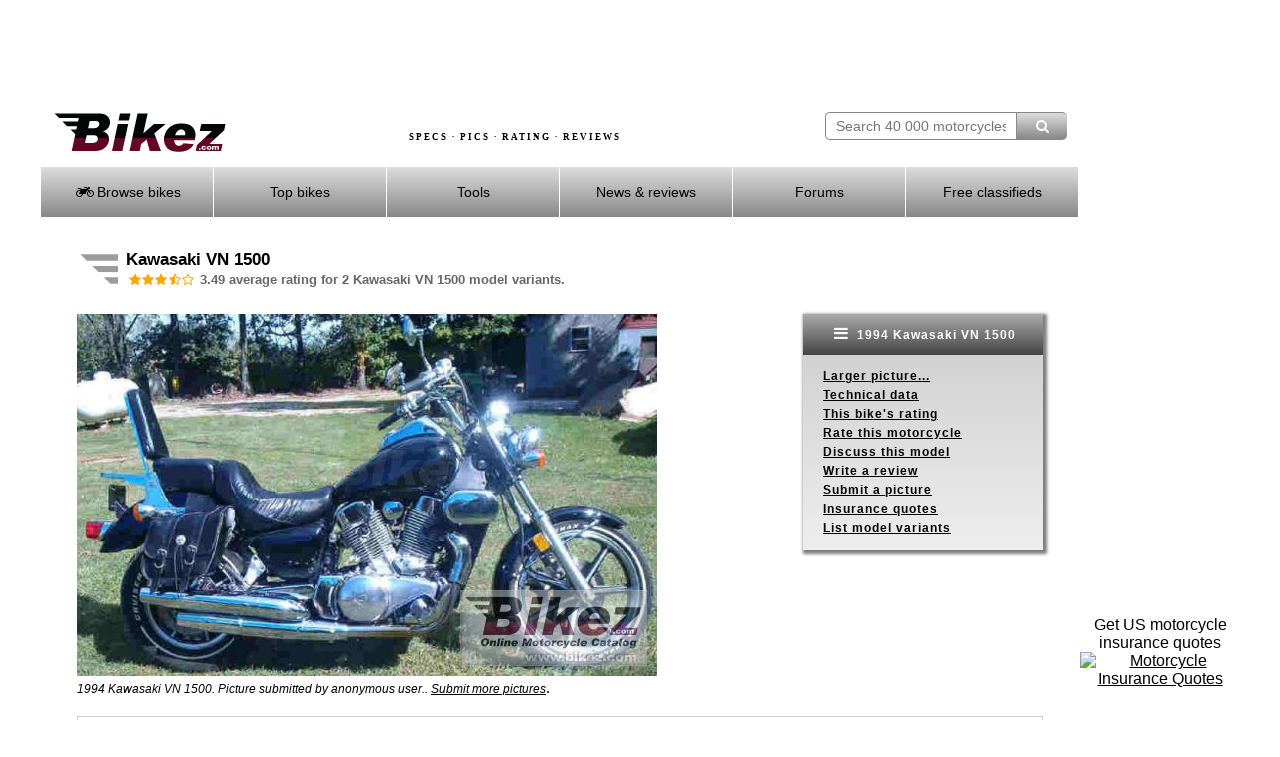

--- FILE ---
content_type: text/html; charset=UTF-8
request_url: https://bikez.com/models/kawasaki_vn_1500.php
body_size: 9361
content:
<!DOCTYPE html> 
<html lang="en">
  <head>
    <meta charset="utf-8">
    <!--meta http-equiv="X-UA-Compatible" content="IE=edge" -->
    <meta name="viewport" content="width=device-width">

    <link rel="preconnect" href="https://googleads.g.doubleclick.net"  crossorigin>
    <link rel="preconnect" href="https://d.pub.network"  crossorigin>
            <link rel="preconnect" href="https://www.googletagmanager.com" crossorigin>
    <link rel="preload" as="image" href="../image/motorcycle-specs-2.avif">

    <!-- InMobi Choice. Consent Manager Tag v3.0 (for TCF 2.2) -->
    <script>
          (function() {
              var host = window.location.hostname;
              var element = document.createElement('script');
              var firstScript = document.getElementsByTagName('script')[0];
              var url = 'https://cmp.inmobi.com'
                  .concat('/choice/', 'paKtYzR9-WCTC', '/', host, '/choice.js?tag_version=V3');
              var uspTries = 0;
              var uspTriesLimit = 3;
              element.async = true;
              element.type = 'text/javascript';
              element.src = url;

              firstScript.parentNode.insertBefore(element, firstScript);

              function makeStub() {
                  var TCF_LOCATOR_NAME = '__tcfapiLocator';
                  var queue = [];
                  var win = window;
                  var cmpFrame;

                  function addFrame() {
                      var doc = win.document;
                      var otherCMP = !!(win.frames[TCF_LOCATOR_NAME]);

                      if (!otherCMP) {
                          if (doc.body) {
                              var iframe = doc.createElement('iframe');

                              iframe.style.cssText = 'display:none';
                              iframe.name = TCF_LOCATOR_NAME;
                              doc.body.appendChild(iframe);
                          } else {
                              setTimeout(addFrame, 5);
                          }
                      }
                      return !otherCMP;
                  }

                  function tcfAPIHandler() {
                      var gdprApplies;
                      var args = arguments;

                      if (!args.length) {
                          return queue;
                      } else if (args[0] === 'setGdprApplies') {
                          if (
                              args.length > 3 &&
                              args[2] === 2 &&
                              typeof args[3] === 'boolean'
                          ) {
                              gdprApplies = args[3];
                              if (typeof args[2] === 'function') {
                                  args[2]('set', true);
                              }
                          }
                      } else if (args[0] === 'ping') {
                          var retr = {
                              gdprApplies: gdprApplies,
                              cmpLoaded: false,
                              cmpStatus: 'stub'
                          };

                          if (typeof args[2] === 'function') {
                              args[2](retr);
                          }
                      } else {
                          if(args[0] === 'init' && typeof args[3] === 'object') {
                              args[3] = Object.assign(args[3], { tag_version: 'V3' });
                          }
                          queue.push(args);
                      }
                  }

                  function postMessageEventHandler(event) {
                      var msgIsString = typeof event.data === 'string';
                      var json = {};

                      try {
                          if (msgIsString) {
                              json = JSON.parse(event.data);
                          } else {
                              json = event.data;
                          }
                      } catch (ignore) {}

                      var payload = json.__tcfapiCall;

                      if (payload) {
                          window.__tcfapi(
                              payload.command,
                              payload.version,
                              function(retValue, success) {
                                  var returnMsg = {
                                      __tcfapiReturn: {
                                          returnValue: retValue,
                                          success: success,
                                          callId: payload.callId
                                      }
                                  };
                                  if (msgIsString) {
                                      returnMsg = JSON.stringify(returnMsg);
                                  }
                                  if (event && event.source && event.source.postMessage) {
                                      event.source.postMessage(returnMsg, '*');
                                  }
                              },
                              payload.parameter
                          );
                      }
                  }

                  while (win) {
                      try {
                          if (win.frames[TCF_LOCATOR_NAME]) {
                              cmpFrame = win;
                              break;
                          }
                      } catch (ignore) {}

                      if (win === window.top) {
                          break;
                      }
                      win = win.parent;
                  }
                  if (!cmpFrame) {
                      addFrame();
                      win.__tcfapi = tcfAPIHandler;
                      win.addEventListener('message', postMessageEventHandler, false);
                  }
              };

              makeStub();

              function makeGppStub() {
                  const CMP_ID = 10;
                  const SUPPORTED_APIS = [
                      '2:tcfeuv2',
                      '6:uspv1',
                      '7:usnatv1',
                      '8:usca',
                      '9:usvav1',
                      '10:uscov1',
                      '11:usutv1',
                      '12:usctv1'
                  ];

                  window.__gpp_addFrame = function (n) {
                      if (!window.frames[n]) {
                          if (document.body) {
                              var i = document.createElement("iframe");
                              i.style.cssText = "display:none";
                              i.name = n;
                              document.body.appendChild(i);
                          } else {
                              window.setTimeout(window.__gpp_addFrame, 10, n);
                          }
                      }
                  };
                  window.__gpp_stub = function () {
                      var b = arguments;
                      __gpp.queue = __gpp.queue || [];
                      __gpp.events = __gpp.events || [];

                      if (!b.length || (b.length == 1 && b[0] == "queue")) {
                          return __gpp.queue;
                      }

                      if (b.length == 1 && b[0] == "events") {
                          return __gpp.events;
                      }

                      var cmd = b[0];
                      var clb = b.length > 1 ? b[1] : null;
                      var par = b.length > 2 ? b[2] : null;
                      if (cmd === "ping") {
                          clb(
                              {
                                  gppVersion: "1.1", // must be “Version.Subversion”, current: “1.1”
                                  cmpStatus: "stub", // possible values: stub, loading, loaded, error
                                  cmpDisplayStatus: "hidden", // possible values: hidden, visible, disabled
                                  signalStatus: "not ready", // possible values: not ready, ready
                                  supportedAPIs: SUPPORTED_APIS, // list of supported APIs
                                  cmpId: CMP_ID, // IAB assigned CMP ID, may be 0 during stub/loading
                                  sectionList: [],
                                  applicableSections: [-1],
                                  gppString: "",
                                  parsedSections: {},
                              },
                              true
                          );
                      } else if (cmd === "addEventListener") {
                          if (!("lastId" in __gpp)) {
                              __gpp.lastId = 0;
                          }
                          __gpp.lastId++;
                          var lnr = __gpp.lastId;
                          __gpp.events.push({
                              id: lnr,
                              callback: clb,
                              parameter: par,
                          });
                          clb(
                              {
                                  eventName: "listenerRegistered",
                                  listenerId: lnr, // Registered ID of the listener
                                  data: true, // positive signal
                                  pingData: {
                                      gppVersion: "1.1", // must be “Version.Subversion”, current: “1.1”
                                      cmpStatus: "stub", // possible values: stub, loading, loaded, error
                                      cmpDisplayStatus: "hidden", // possible values: hidden, visible, disabled
                                      signalStatus: "not ready", // possible values: not ready, ready
                                      supportedAPIs: SUPPORTED_APIS, // list of supported APIs
                                      cmpId: CMP_ID, // list of supported APIs
                                      sectionList: [],
                                      applicableSections: [-1],
                                      gppString: "",
                                      parsedSections: {},
                                  },
                              },
                              true
                          );
                      } else if (cmd === "removeEventListener") {
                          var success = false;
                          for (var i = 0; i < __gpp.events.length; i++) {
                              if (__gpp.events[i].id == par) {
                                  __gpp.events.splice(i, 1);
                                  success = true;
                                  break;
                              }
                          }
                          clb(
                              {
                                  eventName: "listenerRemoved",
                                  listenerId: par, // Registered ID of the listener
                                  data: success, // status info
                                  pingData: {
                                      gppVersion: "1.1", // must be “Version.Subversion”, current: “1.1”
                                      cmpStatus: "stub", // possible values: stub, loading, loaded, error
                                      cmpDisplayStatus: "hidden", // possible values: hidden, visible, disabled
                                      signalStatus: "not ready", // possible values: not ready, ready
                                      supportedAPIs: SUPPORTED_APIS, // list of supported APIs
                                      cmpId: CMP_ID, // CMP ID
                                      sectionList: [],
                                      applicableSections: [-1],
                                      gppString: "",
                                      parsedSections: {},
                                  },
                              },
                              true
                          );
                      } else if (cmd === "hasSection") {
                          clb(false, true);
                      } else if (cmd === "getSection" || cmd === "getField") {
                          clb(null, true);
                      }
                      //queue all other commands
                      else {
                          __gpp.queue.push([].slice.apply(b));
                      }
                  };
                  window.__gpp_msghandler = function (event) {
                      var msgIsString = typeof event.data === "string";
                      try {
                          var json = msgIsString ? JSON.parse(event.data) : event.data;
                      } catch (e) {
                          var json = null;
                      }
                      if (typeof json === "object" && json !== null && "__gppCall" in json) {
                          var i = json.__gppCall;
                          window.__gpp(
                              i.command,
                              function (retValue, success) {
                                  var returnMsg = {
                                      __gppReturn: {
                                          returnValue: retValue,
                                          success: success,
                                          callId: i.callId,
                                      },
                                  };
                                  event.source.postMessage(msgIsString ? JSON.stringify(returnMsg) : returnMsg, "*");
                              },
                              "parameter" in i ? i.parameter : null,
                              "version" in i ? i.version : "1.1"
                          );
                      }
                  };
                  if (!("__gpp" in window) || typeof window.__gpp !== "function") {
                      window.__gpp = window.__gpp_stub;
                      window.addEventListener("message", window.__gpp_msghandler, false);
                      window.__gpp_addFrame("__gppLocator");
                  }
              };

              makeGppStub();

              var uspStubFunction = function() {
                  var arg = arguments;
                  if (typeof window.__uspapi !== uspStubFunction) {
                      setTimeout(function() {
                          if (typeof window.__uspapi !== 'undefined') {
                              window.__uspapi.apply(window.__uspapi, arg);
                          }
                      }, 500);
                  }
              };

              var checkIfUspIsReady = function() {
                  uspTries++;
                  if (window.__uspapi === uspStubFunction && uspTries < uspTriesLimit) {
                      console.warn('USP is not accessible');
                  } else {
                      clearInterval(uspInterval);
                  }
              };

              if (typeof window.__uspapi === 'undefined') {
                  window.__uspapi = uspStubFunction;
                  var uspInterval = setInterval(checkIfUspIsReady, 6000);
              }
          })();
    </script>
    <!-- End InMobi Choice. Consent Manager Tag v3.0 (for TCF 2.2) -->

    <link href="../assets/mainV3.css" rel="stylesheet">
    <link href="../assets/responsiveV3.css" rel="stylesheet">

    
      <title>Kawasaki VN 1500</title>
      <meta name="keywords" content="Kawasaki, VN 1500, motorcycle, model, technical data, images, rating">
      <meta name="description" content="Extensive Kawasaki VN 1500 specs, pictures, rating, discussions and reviews.">
          
      <meta name="twitter:card" content="Extensive Kawasaki VN 1500 specs, pictures, rating, discussions and reviews.">
      <meta property="og:title" content="Kawasaki VN 1500">
      <meta property="og:type" content="article">
      <meta property="og:url" content="https://bikez.com/models/kawasaki_vn_1500.php">
      <meta property="og:image" content="https://bikez.com/pictures/kawasaki/vn%201500.jpg">
      <meta property="og:description" content="Extensive Kawasaki VN 1500 specs, pictures, rating, discussions and reviews."> 
      <link rel="canonical" href="https://bikez.com/models/kawasaki_vn_1500.php"> 

<script type="application/ld+json"> 
{"@type":"WebPage",
"name":"Kawasaki VN 1500",
"description":"Extensive Kawasaki VN 1500 specs, pictures, rating, discussions and reviews.",
"keywords":"Kawasaki, VN 1500, motorcycle, model, technical data, images, rating",
"url":"https://bikez.com/models/kawasaki_vn_1500.php",
"@context":"http://schema.org"} 
</script> 


<script type="application/ld+json"> 
{"@type":"someProducts", 
"additionalType": "http://www.productontology.org/id/Motorcycle",
"review":{"@type":"Review","author":{"name":"Michelle, Bikez.com","@type":"Organization","legalName":"Bikez.com"}},
"brand": "Kawasaki", 
"manufacturer":"Kawasaki",    
"name":"VN 1500", 
"model":"VN 1500",
"category": "Unspecified category", 
"description": "Extensive Kawasaki VN 1500 specs, pictures, rating, discussions and reviews.",
"url": "https://bikez.com/models/kawasaki_vn_1500.php", 
"image":{"@type":"ImageObject","url":"https://bikez.com/pictures/kawasaki/vn%201500.jpg","width":"580","height":"362"},
"aggregateRating":{"@type":"AggregateRating","ratingValue":"3.5","ratingCount":"8","worstRating":"0","bestRating":"5"},
"@context":"http://schema.org" 
} 
</script>


<script type="application/ld+json"> 
{"@type":"Motorcycle", 
"additionalType": "http://www.productontology.org/id/Motorcycle",
"review":{"@type":"Review","author":{"name":"Michelle, Bikez.com","@type":"Organization","legalName":"Bikez.com"}},
"brand": "Kawasaki", 
"name":"VN 1500", 
"model":"VN 1500",
"category": "Unspecified category", 
"description": "Extensive Kawasaki VN 1500 specs, pictures, rating, discussions and reviews.",
"url": "https://bikez.com/models/kawasaki_vn_1500.php",
"image":{"@type":"ImageObject","url":"https://bikez.com/pictures/kawasaki/vn%201500.jpg","width":"580","height":"362"},
"aggregateRating":{"@type":"AggregateRating","ratingValue":"3.5","ratingCount":"8","worstRating":"0","bestRating":"5"},
"vehicleEngine": {
  "@type": "EngineSpecification",
  "name" : "V2, 4-stroke",
"engineDisplacement":{
    "@type":"QuantitativeValue",
    "value":"1470.00",
    "unitCode":"CMQ"},
"torque":{
    "@type":"QuantitativeValue",
    "value":"110.82",
    "unitCode":"NU"},
"enginePower":{
    "@type":"QuantitativeValue",
    "value":"61.00",
    "unitCode":"BHP"}
},
"weightTotal":{
  "@type":"QuantitativeValue",
  "maxValue":"257.00",
  "unitCode":"KGM"},
"additionalProperty":{
  "@type":"PropertyValue",
  "name":"Seat height",
  "value":"750",
  "unitText":"MMT"},

"@context":"http://schema.org" 
}
</script>


    <!-- Google tag (gtag.js) -->
    <script async src="https://www.googletagmanager.com/gtag/js?id=G-08K128NE07"></script>
    <script>
        window.dataLayer = window.dataLayer || [];
        function gtag(){dataLayer.push(arguments);}
        gtag('js', new Date());

        gtag('config', 'G-08K128NE07');
    </script>

    <link rel="stylesheet" href="../assets/fontello-4c768412/css/bar.css">

    <!-- Insurance ads -->
    <style>
      .inline_ad {
          display: flex;
      }
      .tagline {

      }
      .powered-by {
          margin: 0 10px;
          font-size: 12px;
      }
      #single_ad button {
          display: none;
      }
      #single_ad img {
          width: 60px;
          height: 30px;
      }
    </style>

    
  <style>
   .grid-container-bikez {
      display: grid; 
      grid-template-columns: 1fr 240px; 
      margin: 10px 2px 20px 0px;;
      padding: 0;
      max-width: 1000px;
      width: 100%;
      height:100%;
      background-color:transparent;
    }
   .grid-box-bikez {
      background-color:transparent; 
      height:100%; 
      text-align:left; 
    }
    .rightmenubox {
	    width: 240px;
	    float: right;
	    text-align: left;
	    background: #ffffff;
	    background: -webkit-gradient(linear, left top, left bottom, from(#cccccc), to(#eeeeee));
	    background: -moz-linear-gradient(top, #cccccc, #eeeeee);
	    background: -o-linear-gradient(#cccccc, #eeeeee);
	    background: -ms-linear-gradient(#cccccc, #eeeeee); /* For IE10 */
	    background: linear-gradient(#cccccc, #eeeeee);
	    -webkit-box-shadow: 2px 2px 3px 2px #7D7D7D;
	    box-shadow: 2px 2px 3px 2px #7D7D7D;
	    font-size: 12px;
	    line-height: 160%;
	    letter-spacing: 1px;
	    font-weight: bold;
    }
    .rightmenubox ul {  /* Strip the ul of padding and list styling */
	    list-style-type: none;
      padding: 0px 20px 0px 20px;
    }
	  .show-menu-right {  /* Display right hand 'show menu' link */
	    text-decoration: none;
	    color: #fff;
	    background: #888888;
	    background: -webkit-gradient(linear, left top, left bottom, from(#aaaaaa), to(#444444));
	    background: -moz-linear-gradient(top, #aaaaaa, #444444);
	    background: -o-linear-gradient(#aaaaaa, #444444);
	    background: -ms-linear-gradient(#aaaaaa, #444444); /* For IE10 */
	    background: linear-gradient(#aaaaaa, #444444);
	    text-align: center;
	    padding: 10px 0;
		  display:block;
	  }
    input[type=checkbox]:checked ~ #rightmenu{  /* Show menu when invisible checkbox is checked */
      display: block;
    }
    @media (max-width: 1200px) {
      .grid-container-bikez {
        grid-template-columns: 1fr 188px; 
        margin-top:22px;
        margin-bottom:20px;
      }
      .rightmenubox {
	      width: 188px;
      }
    }
    @media (max-width: 920px) {
      .grid-container-bikez {
      }
      .rightmenubox {
        box-shadow: none;
      }
    }
    @media screen and (max-width: 676px) {
      .grid-container-bikez {
        grid-template-columns: 1fr;
        width: 400px;
      }
      .grid-box-bikez {
        text-align:left;
        float:left;      
      }
      .menubox {
        float:left;  

      }
      .rightmenubox {
	      width: 400px;
        margin-top: 20px;
      }
      .rightmenubox ul {  /* Strip the ul of padding and list styling */
        padding: 0px 0px 0px 0px;
		    position: static;
		    display: none; /* Pre-expand menu items off */
	    }
	    .rightmenubox li {  /* Optional vertical spacing */
		    margin-bottom: 0px;
        height: 32px;
        padding-top: 10px;
        text-align: center;
	    }
      .rightmenubox li:hover {  /* Hover state for menu links */
	      color: #fff;
	      background: #888888;
      }
	    .rightmenubox ul li, li a { /* Make all menu links full width */
		    width: 100%;
        display: block;
	    }
      #menu {
        margin: 0px;
      }
    }
  </style>
  </head>
  <body>
	  <div id="frameset">
		  <div id="content">
		  	<div id="headerbackground">
		      <div id="adbannermobile">
            <script async src="https://pagead2.googlesyndication.com/pagead/js/adsbygoogle.js?client=ca-pub-9776397801837061"
     crossorigin="anonymous"></script>
<!-- AdGo468x60 -->
<ins class="adsbygoogle"
     style="display:inline-block;width:468px;height:60px"
     data-ad-client="ca-pub-9776397801837061"
     data-ad-slot="8396128771"></ins>
<script>
     (adsbygoogle = window.adsbygoogle || []).push({});
</script>		      </div> <!-- end id=adbannermobile -->
		      <div id="adbanner">
            <script async src="https://pagead2.googlesyndication.com/pagead/js/adsbygoogle.js?client=ca-pub-9776397801837061"
     crossorigin="anonymous"></script>
<!-- AdGo728x90 -->
<ins class="adsbygoogle"
     style="display:inline-block;width:728px;height:90px"
     data-ad-client="ca-pub-9776397801837061"
     data-ad-slot="9872861974"></ins>
<script>
     (adsbygoogle = window.adsbygoogle || []).push({});
</script>		      </div> <!-- end id=adbanner -->
		  	<div class="simpleclearfix"></div>
		    <div id="centerheaderwrapper">
			    <div id="bikezlogo">
				    <a href="/main/index.php">
				    	<img src="/image/bikez.png" alt="Bikez.com Motorcycle Catalog" width="174" height="40">
			    	</a>
		    	</div>
		    	<div id="bsearch" style="width:242px;height:40px;padding-top: 0px;" >
						<form id="bsearchform" enctype="multipart/form-data" method="post" action="../search/index.php">
			        <input type="text" class="bsearchbox"  name="searchstring" placeholder="Search 40 000 motorcycles" size="21" maxlength="60"><button type="submit" name="submit" title="Find motorcycle" class="bsearchbutton" ><i class="demo-icon icon-search"></i></button>
						</form>
						<div class="bsearchclear"></div>
					</div>
		    	<div id="headertext">
		    		SPECS &middot; PICS &middot; RATING &middot; REVIEWS
		    	</div>
		    	<div id="headertextmobile">
		    		SPECS &middot; RATING
		    	</div>
				</div> <!-- end id=centerheaderwrapper -->
				<div id="bikezmenu" class="bmenu">
		    	<label for="show-menu" class="show-menu"><i class="demo-icon icon-menu"></i> Menu</label>
					<input type="checkbox" id="show-menu" role="button"  aria-pressed="true">
						<ul id="menu">
						<li>
							<a href="#"><i class="demo-icon icon-motorcycle"></i> Browse bikes</a>
							<ul class="hidden">
								<li><a href="/brands/index.php">&nbsp;&nbsp;by Brand</a></li>
								<li><a href="/years/index.php">&nbsp;&nbsp;by Year</a></li>
								<li><a href="/categories/index.php">&nbsp;&nbsp;by Category</a></li>
								<li><a href="/year/2025-motorcycle-models.php">New 2025 models</a></li>
								<li><a href="/year/2024-motorcycle-models.php">All 2024 models</a></li>
								<li><a href="/newmodels/index.php">Newest additions</a></li>
								<li><a href="/mopeds/index.php">50cc motorcycles</a></li>
								<li><a href="/125cc/index.php">125cc motorcycles</a></li>
								<li><a href="/150cc/index.php">150cc motorcycles</a></li>
								<li><a href="/electric/motorcycles.php">Electric motorcycles</a></li>
								<li><a href="/1960s/motorcycles.php">1960s motorcycles</a></li>
								<li><a href="/1950s/motorcycles.php">1950s motorcycles</a></li>
								<li><a href="/1940s/motorcycles.php">1940s motorcycles</a></li>
								<li><a href="/1930s/motorcycles.php">1930s motorcycles</a></li>
								<li><a href="/submit/index.php">Contribute your specs / pics</a></li>
							</ul>
						</li>
						<li>
							<a href="#"> Top bikes</a>
							<ul class="hidden">
								<li><a href="/statistics/index.php">Top Charts</a></li>
								<li><a href="/motorcycleoftheyear/index.php">MC of the Year</a></li>
							</ul>
						</li>
						<li>
							<a href="#"> Tools</a>
							<ul class="hidden">
								<li><a href="/search/advanced.php">Advanced search</a></li>
								<li><a href="/bike/compare-motorcycle-specs.php">Compare specs</a></li>
								<li><a href="/bike/compare-motorcycle-ratings.php">Compare ratings</a></li>
								<li><a href="/newsletter/index.php">Our newsletter</a></li>
								<li><a href="/conv/index.php">Unit converters</a></li>
								<li><a href="/jargon/index.php">Words & terms</a></li>
								<li><a href="/news/motorcyclesafety.php">Riding safety</a></li>
								<li><a href="https://www.insurifinder.com/motorcycle/?ci=1&ho=1&ms=1&ma=0&ag=30&pc=&ab=1004" target="_blank">Insurance quotes</a></li>
							</ul>
						</li>
						<li><a href="/news/index.php"> News & reviews</a></li>
						<li>
							<a href="#"><!-- <i class="fa fa-comment-o"></i> --> Forums</a>
							<ul class="hidden">
								<li><a href="/msgboard/index.php">General topics</a></li>
								<li><a href="/msgboard/indexbrand.php">Motorcycle brands</a></li>
								<li><a href="/msgboard/indexcategory.php">Motorcycle categories</a></li>
								<li><a href="/msgboard/findbikeforum.php">Best forum for your bike</a></li>
								<li><a href="/msgboard/motorcycle-discussion.php">Latest discussion posts</a></li>
							</ul>
						</li>
						<li><a href="https://bikez.biz/index.php"> Free classifieds</a></li>
					</ul>
				</div> <!-- end id=bikezmenu -->
			</div> <!-- end id=headerbackground -->
			<div class="clearfix"></div>
			<div id="pagecontent">


<table class="headertable">
<tr><td class="headerimg">
<img src="../image/headingwings.gif" alt="Kawasaki VN 1500" title="Kawasaki VN 1500" width="38" height="34">
</td><td>
<h1>Kawasaki VN 1500</h1><br>
<h3><i class="demo-icon icon-star" style="color:orange;margin-right: -5px"></i><i class="demo-icon icon-star" style="color:orange;margin-right: -5px"></i><i class="demo-icon icon-star" style="color:orange;margin-right: -5px"></i><i class="demo-icon icon-star-half-alt" style="color:orange;margin-right: -5px"></i><i class="demo-icon icon-star-empty" style="color:orange;margin-right: -5px"></i>&nbsp; 3.49 average rating for 2 Kawasaki VN 1500 model variants.</h3>
</td></tr></table>


<div class="grid-container-bikez">
  <div class="grid-box-bikez">
    
          <a href="https://bikez.com/gallery/kawasaki_vn_1500_1994_poster.php?pictno=1" target="_blank" > 

          <picture>
            <source srcset="https://bikez.com/pictures/kawasaki/1994/kawasaki%20vn%201500.jpg" media="(min-width: 1200px)">
            <img src="https://bikez.com/pictures/kawasaki/1994/vn%201500.jpg" alt="1994 Kawasaki VN 1500" title="1994 Kawasaki VN 1500">
          </picture><br></a>
<span style="font-size:12px"><i>1994 Kawasaki VN 1500. Picture submitted by anonymous user.. </i></span> 
<a href="https://bikez.com/submit/submitpic.php?idbike=4075&m=y"><span style="font-size:12px"><i>Submit more pictures</i></span></a>. 
  
  </div>
  <div class="grid-box-bikez">
		<div class="rightmenubox">
		  <label for="show-menu-right" class="show-menu-right"><i class="demo-icon icon-menu" style="font-size:16px"></i> 1994 Kawasaki VN 1500</label>
			<input type="checkbox" id="show-menu-right" role="button"  aria-pressed="true">
			<ul id="rightmenu">
        <li><a href="../gallery/kawasaki_vn_1500_1994_poster.php?pictno=1" target="_blank" rel="noopener">Larger picture...</a></li><li><a href="#TechData">Technical data</a></li>

                <li><a href="../rating/kawasaki_vn_1500_1994.php">This bike's rating</a></li> 

                <li><a href="https://bikez.biz/interaction/getcountry.php?idbike=bike">Rate this motorcycle</a></li> 

                <li><a href="../models/kawasaki-vn-1500-discussions.php">Discuss this model</a></li>
<li><a href="../bike/add_review.php?bike=4075">Write a review</a></li>

                <li><a href="../submit/submitpic.php?idbike=4075&m=y">Submit a picture</a></li>
                <li><a href="../insurance/motorcycle.php" target="_blank">Insurance quotes</a></li>
                <li><a href="#ListBikes">List model variants</a></li> 
			</ul>
		</div> <!-- end id=rightmenu -->
  </div>
</div>


<table style="width:100%" class="Grid"><tr><td style="background-color:#CCCCCC;text-align:center"><b>Kawasaki VN 1500 model overview</b></td></tr><tr><td>Kawasaki VN 1500 models include the 2 motorcycles below  produced from 1993 to 1994. The 1994 Kawasaki VN 1500 motorcycle is used as an example on this page. It has a 1470 ccm v2 engine. Our visitor's rating for this model is 3.5 out of 5 with 8 votes. See the model variants below for more rating details.</td></tr>  <tr><td style="text-align:center">
  <script async src="https://pagead2.googlesyndication.com/pagead/js/adsbygoogle.js?client=ca-pub-9776397801837061" crossorigin="anonymous"></script>
<!-- Tst468x60 -->
<ins class="adsbygoogle"
     style="display:inline-block;width:468px;height:60px"
     data-ad-client="ca-pub-9776397801837061"
     data-ad-slot="7460478697"></ins>
<script>
     (adsbygoogle = window.adsbygoogle || []).push({});
</script>  </td></tr>
</table><br><table id="TechData" style="width:100%" class="Grid"><tr><th colspan="2" style="background-color:#CCCCCC;text-align:center"><div id="ENGINE"></div>Engine and transmission</th></tr><tr><td style="vertical-align:top;width:25%;"><b>Displacement</b></td><td style="vertical-align:top;">1,470.0 ccm (89.70 cubic inches)</td></tr><tr><td style="vertical-align:top;width:25%;"><b>Power</b></td><td style="vertical-align:top;">61.0 <a href="../jargon/index.php#Horsepower">HP</a> (44.5  <a href="../jargon/index.php#Kilowatt">kW</a>) @ 4300 <a href="../jargon/index.php#Revolutions">RPM</a></td></tr><tr><td style="vertical-align:top;width:25%;"><b>Torque</b></td><td style="vertical-align:top;">110.8 Nm (11.3 kgf-m or 81.7 ft.lbs) @ 3300 <a href="../jargon/index.php#Revolutions">RPM</a></td></tr><tr><td style="vertical-align:top;width:25%;"><b>Gearbox</b></td><td style="vertical-align:top;">4-speed</td></tr><tr><th colspan="2" style="background-color:#CCCCCC;text-align:center"><div id="CHASSIS"></div>Frame, dampers, brakes and wheels</th></tr><tr><td style="vertical-align:top;width:25%;"><b>Front brakes</b></td><td style="vertical-align:top;">Single disc</td></tr><tr><td style="vertical-align:top;width:25%;"><b>Rear brakes</b></td><td style="vertical-align:top;">Single disc</td></tr><tr><th colspan="2" style="background-color:#CCCCCC;text-align:center"><div id="PHYSICAL"></div>Weight and dimentions</th></tr><tr><td style="vertical-align:top;width:25%;"><b>Dry weight</b></td><td style="vertical-align:top;">257.0 kg (566.6 pounds)</td></tr><tr><td style="vertical-align:top;width:25%;"><b>Saddle height</b></td><td style="vertical-align:top;">750 mm (29.5 inches) If adjustable, lowest setting.</td></tr><tr><td style="vertical-align:top;width:25%;"><b>Fuel tank</b></td><td style="vertical-align:top;">16.0 litres (4.23 US gallons)</td></tr><tr><th colspan="2" style="background-color:#CCCCCC;text-align:center"><div id="OTHER"></div>Other information</th></tr><tr><td style="vertical-align:top"><b>Maintenance</b></td><td>Find <a target="_blank" href="https://www.amazon.com/gp/search/ref=as_li_qf_sp_sr_tl?ie=UTF8&tag=bikezcom-20&keywords=Kawasaki+VN+1500&index=aps&camp=1789&creative=9325&linkCode=ur2&linkId=23f0e09a221e4f4e0d3763978b2ca12e">Kawasaki VN 1500 parts, fluids</a> and <a target="_blank" href="https://www.amazon.com/gp/search/ref=as_li_qf_sp_sr_tl?ie=UTF8&tag=bikezcom-20&keywords=Kawasaki+VN+1500+service+manual&index=aps&camp=1789&creative=9325&linkCode=ur2&linkId=fec62bea82ba013e24a767b302a656b8">service manuals</a>.</td></tr><tr><td style="vertical-align:top"><b>Insurance costs</b></td><td>Easy comparison of quotes from  <a href="../insurance/motorcycle.php">US top insurance providers</a>.</td></tr><tr><td colspan="2" style="text-align:center" ><script async src="https://pagead2.googlesyndication.com/pagead/js/adsbygoogle.js?client=ca-pub-9776397801837061" crossorigin="anonymous"></script>
<!-- Tst468x60 -->
<ins class="adsbygoogle"
     style="display:inline-block;width:468px;height:60px"
     data-ad-client="ca-pub-9776397801837061"
     data-ad-slot="7460478697"></ins>
<script>
     (adsbygoogle = window.adsbygoogle || []).push({});
</script>
</td></tr>
</table><br><br><a id="ListBikes"></a>The Kawasaki VN 1500 model variants with detailed specs:<br>&nbsp;<br><table style="width:100%"><tr><td style="vertical-align:top;text-align:center" ><img src="../image/Gradient.jpg" alt="Separating line"><br><img src="../image/Point.gif" alt="Point" style="height:2px"></td></tr><tr><td><table style="text-align:left; float:left"><tr><td><a href="../motorcycles/kawasaki_vn_1500_1994.php" ><img src="../pictures/kawasaki/1994/4075_0_1_1_vn%201500_Submitted%20by%20anonymous%20user..jpg" alt="1994 Kawasaki VN 1500" title="1994 Kawasaki VN 1500"  width="170" height="106" ></a></td></tr></table><span style="font-size:13px">Unspecified category category:</span><br><a href="../motorcycles/kawasaki_vn_1500_1994.php" ><span style="font-size:18px"><b>1994 Kawasaki VN 1500 </b></span></a><br><span style="font-size:13px"><b>Torque:</b> 110.82 Nm</span><img src="../image/Point.gif" alt="Point" style="height:6px"><br><span style="font-size:13px"><b>Dry weight:</b> 257.00 kg</span><img src="../image/Point.gif" alt="Point" style="height:6px"><br><p style="text-align:right"><b><a href="../motorcycles/kawasaki_vn_1500_1994.php" >Specs and pictures</a> &nbsp; <a href="../rating/kawasaki_vn_1500_1994.php" >Detailed rating</a> &nbsp; <a href="../msgboard/msg.php?id=4075&type=bike" >Add a comment</a> &nbsp; <a href="../bike/rate.php?idbike=4075">Add your rating</a></b></p><div style="font-size:16px;padding:1px 1px;text-align:center;" >
  <form style="display:inline" action="https://bikez.com/newsletter/index.php" method="get">
	<button style="background-color:#620623;color:white;font-size:16px;border-radius:8px;padding:2px 12px 0px 12px">Get weekly lists of new motorcycles on Bikez!</button>
  </form>
</div>



<tr><td style="vertical-align:top;text-align:center" ><img src="../image/Gradient.jpg" alt="Separating line"><br><img src="../image/Point.gif" alt="Point" style="height:2px"></td></tr><tr><td><table style="text-align:right; float:right"><tr><td><a href="../motorcycles/kawasaki_vn_1500_1993.php" ><img src="../pictures/kawasaki/1993/3068_0_1_1_vn%201500_Nordhavet.jpg" alt="1993 Kawasaki VN 1500" title="1993 Kawasaki VN 1500"  width="170" height="111" ></a></td></tr></table><span style="font-size:13px">Unspecified category category:</span><br><a href="../motorcycles/kawasaki_vn_1500_1993.php" ><span style="font-size:18px"><b>1993 Kawasaki VN 1500 </b></span></a><br><span style="font-size:13px"><b>Torque:</b> 117.68 Nm</span><img src="../image/Point.gif" alt="Point" style="height:6px"><br><span style="font-size:13px"><b>Dry weight:</b> 249.00 kg</span><img src="../image/Point.gif" alt="Point" style="height:6px"><br><p style="text-align:right"><b><a href="../motorcycles/kawasaki_vn_1500_1993.php" >Specs and pictures</a> &nbsp; <a href="../rating/kawasaki_vn_1500_1993.php" >Detailed rating</a> &nbsp; <a href="../msgboard/msg.php?id=3068&type=bike" >Add a comment</a> &nbsp; <a href="../bike/rate.php?idbike=3068">Add your rating</a></b></p><div style="font-size:16px;padding:1px 1px;text-align:center;" >
  <form style="display:inline" action="https://bikez.com/newsletter/index.php" method="get">
	<button style="background-color:#620623;color:white;font-size:16px;border-radius:8px;padding:2px 12px 0px 12px">Get weekly lists of new motorcycles on Bikez!</button>
  </form>
</div>



</table><br>&nbsp;<table style="width:100%"><tr><td style="text-align:center" ><script async src="//pagead2.googlesyndication.com/pagead/js/adsbygoogle.js"></script>
<ins class="adsbygoogle"
     style="display:block"
     data-ad-format="autorelaxed"
     data-ad-client="ca-pub-9776397801837061"
     data-ad-slot="6124177920"></ins>
<script>
     (adsbygoogle = window.adsbygoogle || []).push({});
</script></td></tr></table><div style="font-size:14px;color:#999999;text-align:center;">Images, trademarks and logos of third parties are the exclusive 
   property of the respective owners. Technical data are subject to updates without notice. Select a motorcycle model variant to add or
   suggest updated specs. Here you can also rate each bike or write a review.
   </div><br>        </div> <!-- end id=pagecontent -->
		    <div id="footer">
          <a href="../brand/bmw_motorcycles.php">BMW</a>&nbsp;&nbsp;&nbsp;&nbsp;&nbsp;   
          <a href="../brand/ducati_motorcycles.php">Ducati</a>&nbsp;&nbsp;&nbsp;&nbsp;&nbsp;   
          <a href="../brand/harley-davidson_motorcycles.php">Harley-Davidson</a>&nbsp;&nbsp;&nbsp;&nbsp;&nbsp;   
          <a href="../brand/honda_motorcycles.php">Honda</a>&nbsp;&nbsp;&nbsp;&nbsp;&nbsp;   
          <a href="../brand/kawasaki_motorcycles.php">Kawasaki</a>&nbsp;&nbsp;&nbsp;&nbsp;&nbsp;   
          <a href="../brand/ktm_motorcycles.php">KTM</a>&nbsp;&nbsp;&nbsp;&nbsp;&nbsp;   
          <a href="../brand/suzuki_motorcycles.php">Suzuki</a>&nbsp;&nbsp;&nbsp;&nbsp;&nbsp;   
          <a href="../brand/triumph_motorcycles.php">Triumph</a>&nbsp;&nbsp;&nbsp;&nbsp;&nbsp;   
          <a href="../brand/yamaha_motorcycles.php">Yamaha</a>
          <hr style="width:95%; height:2px;">
          Specs, rating and the best motorcycle picture  collection on the net. Copyright &copy; 1999-2025 Bikez.com. <br>
          <table style="width:100%"><tr><td style="padding:4px">
          <a href="../about/index.php">About Bikez.com</a>. 
          </td><td style="padding:4px">
          <a href="../about/contact.php">Contact Bikez.com</a> 
          </td><td style="padding:4px">
          <a href="../main/index.php">Motorcycle catalogue</a>
          </td></tr><tr><td style="padding:4px">
          <a href="../about/privacy.php">Our privacy policy</a>  
          </td><td style="padding:4px">
          <a href="javascript:void(0)" onclick="window.__uspapi('displayUspUi');">Do not sell my data</a>  
          </td><td style="padding:4px">
          <a href="https://bikez.biz">Motorcycle classifieds</a> 
          </td></tr></table>
		    </div> <!-- end id=footer --> 
		  </div> <!-- end id=content -->
		  <div id="adskyscraper">
        <script async src="https://pagead2.googlesyndication.com/pagead/js/adsbygoogle.js?client=ca-pub-9776397801837061"
     crossorigin="anonymous"></script>
<!-- AdGo160x600 -->
<ins class="adsbygoogle"
     style="display:inline-block;width:160px;height:600px"
     data-ad-client="ca-pub-9776397801837061"
     data-ad-slot="7696310975"></ins>
<script>
     (adsbygoogle = window.adsbygoogle || []).push({});
</script>Get US motorcycle<br/>
insurance quotes
<br/>
<div style="width:160px; height:600px; border:none;text-align:center">
  <a href="https://www.insurifinder.com/motorcycle/zip/?submitted=1&ab=1004"><img src="//www.bikez.com/include/AdQuinstreet160x600.png" alt="Motorcycle Insurance Quotes" width="160" height="600" /></a> 
</div><script async src="https://pagead2.googlesyndication.com/pagead/js/adsbygoogle.js?client=ca-pub-9776397801837061"
     crossorigin="anonymous"></script>
<!-- AdGo160x600 -->
<ins class="adsbygoogle"
     style="display:inline-block;width:160px;height:600px"
     data-ad-client="ca-pub-9776397801837061"
     data-ad-slot="7696310975"></ins>
<script>
     (adsbygoogle = window.adsbygoogle || []).push({});
</script>      </div> <!-- end id=skyscraper -->
    </div> <!-- end id=frameset -->
  <div style="width:0px;height:0px"><script src="https://bikez.com/assets/HitCountHuman.php?bident=&rident=" async></script></div>  </body>
</html>


<!-- CR 7400 -->
<!-- Cached -->


--- FILE ---
content_type: text/html; charset=utf-8
request_url: https://www.google.com/recaptcha/api2/aframe
body_size: 269
content:
<!DOCTYPE HTML><html><head><meta http-equiv="content-type" content="text/html; charset=UTF-8"></head><body><script nonce="NFju052IepKVYOPfLuGCrQ">/** Anti-fraud and anti-abuse applications only. See google.com/recaptcha */ try{var clients={'sodar':'https://pagead2.googlesyndication.com/pagead/sodar?'};window.addEventListener("message",function(a){try{if(a.source===window.parent){var b=JSON.parse(a.data);var c=clients[b['id']];if(c){var d=document.createElement('img');d.src=c+b['params']+'&rc='+(localStorage.getItem("rc::a")?sessionStorage.getItem("rc::b"):"");window.document.body.appendChild(d);sessionStorage.setItem("rc::e",parseInt(sessionStorage.getItem("rc::e")||0)+1);localStorage.setItem("rc::h",'1768980697352');}}}catch(b){}});window.parent.postMessage("_grecaptcha_ready", "*");}catch(b){}</script></body></html>